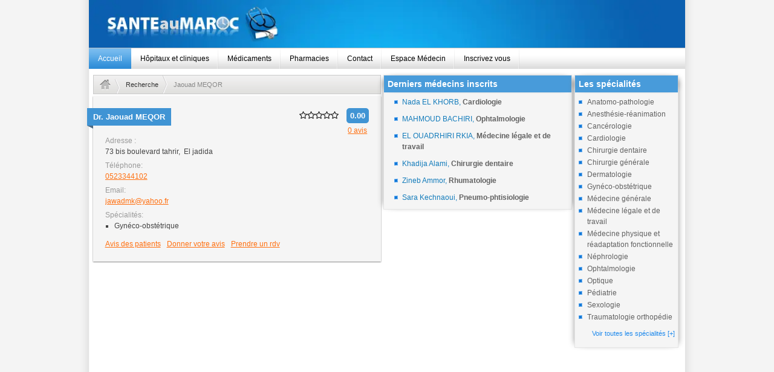

--- FILE ---
content_type: text/html; charset=UTF-8
request_url: https://www.santeaumaroc.com/annuaire/14385-dr-jaouad-meqor.html
body_size: 20220
content:
<!DOCTYPE html>
<html xmlns="http://www.w3.org/1999/xhtml" xml:lang="fr" lang="fr">
<head>

	<!-- Google tag (gtag.js) -->
	<script async src="https://www.googletagmanager.com/gtag/js?id=G-CSPSYRBY5S"></script>
	<script>
	  window.dataLayer = window.dataLayer || [];
	  function gtag(){dataLayer.push(arguments);}
	  gtag('js', new Date());

	  gtag('config', 'G-CSPSYRBY5S');
	</script>

	<meta name="viewport" content="width=device-width, initial-scale=1.0">
	 
	<meta http-equiv="Content-Type" content="text/html; charset=utf-8"/>
	<meta name="keywords" content="MEQOR, Jaouad MEQOR, Docteur, Gynéco-obstétrique, El jadida, adresse, téléphone, rendez-vous, rdv, avis, patients, agenda, recommander, prix, actes médicaux" >
<meta name="description" content="Prenez rendez-vous en quelques clics avec Docteur Jaouad MEQOR, médecin spécialiste en Gynéco-obstétrique, exerçant à El jadida - 73 bis boulevard tahrir" >
<meta http-equiv="Content-Type" content="text/html;charset=utf-8" >	<base href="https://www.santeaumaroc.com/">
	<!--meta name="application-name" content="SanteauMaroc"-->
	<meta name="author" content="SanteauMaroc">
	<meta name="robots" content="index, follow">
	<meta name="google-site-verification" content="AIzaSyBXAETPKLP1uCYiwt0FYy_OC2p6DTNUpqQ">
	<title>Docteur Jaouad MEQOR, Gynéco-obstétrique | santeaumaroc.com</title>	<link href="https://www.santeaumaroc.com/annuaire/14385-dr-jaouad-meqor.html" rel="canonical" >	<link rel="image_src" href="/images/logo/logo.png"/>	

	<link rel="icon" type="image/png" href="/images/favicon.png"/>	
	<link rel="shortcut icon" type="image/x-icon" href="/images/favicon.ico"/>

    <style type="text/css">	
		.container_12 {
			width: 76%;
			margin-right: auto;
			margin-left: auto;
		}
		.grid_170d, .grid_300d, .grid_460d {
			display: inline;
			float: left;
			position: relative;
			margin-right: 4px;
		}
		.container_12 .grid_170, .grid_170d {
			width: 17.7%;
		}

		.container_12 .grid_300, .grid_300d {
			width: 32%;
		}

		.container_12 .grid_460, .grid_460d {
			width: 49%;
		}	
		a img {
			border: none;
			width: 100%;
			height: auto;
		}

		body {
			margin: 0 auto;
			padding: 0;
			font-family: arial,helvetica,sans-serif;
			font-size: 0.74em;
			line-height: 1.4em;
			color: #000;
			background-color: #f4f4f4;
		}

		.content {
			margin: 0 auto;
			padding: 0;
			color: #aaa;
			background: url(../images/bg/bgmain.gif) top center repeat-y #f4f4f4;
			background-size: 79.7% auto;
		}
		#content-nomenu {
			margin: 10px 5px 10px 30px;
			padding: 0;
		}

		#header, #header-blank {
			display: block;
			width: 77%;
			height: 79px;
			margin: 0 auto;
			padding: 0;
			color: #FFF;
			position: relative;
			background: url(../images/header.webp) 0% no-repeat;
			-webkit-background-size: cover;
			-moz-background-size: cover;
			-o-background-size: cover;
			background-size: cover;
		}
		#main {
			margin: 0 auto;
			font-family: arial,helvetica,sans-serif;
			font-size: 13px;
			line-height: 18px;
			color: #000;
		}

		.topnav {
			overflow: hidden;
			display: block;
			position: relative;
			width: 77%;
			margin: 0 auto;
			padding: 0;
			border-top: 1px solid #c1c1c1;
			font-family: Arial,Verdana,Helvetica,sans-serif;
			font-size: 1em;
			background: url(../images/top-menu-bg.gif) top left repeat-x transparent;
		}

		.topnav a {
			display: block;
			float: left;
			height: 25px;
			padding: 9px 15px 0 15px;
			text-decoration: none;
			color: #000;
			background: url(../images/top-menu-divider.gif) top right no-repeat transparent;
		}
		.topnav a.active {
			color: #fff;
			background: url(../images/top-menu-bg.gif) 0 -68px repeat-x #a7d9ff;
		}

		.topnav .icon {
			display: none;
		}
		#realfooter {
			width: 77%;
		}

		#footer {
			clear: both;
			margin: 0 auto;
			padding: 0 0 0 0;
			text-align: center;
			font-size: 11px;
			color: #aaa;
			padding-top: 0px;
			background: url('../images/bg/new-footer-nomenu.gif') no-repeat scroll center top #f4f4f4;
			height: 22px;
			border: 0px solid red;
			background-size: 79.7%;
		}

		#footerleft {
			float: left;
			padding: 0 0 0 13px;
		}

		#footerright {
			float: right;
			padding: 0 13px 0 0;
			color: #aaa;
		}
		.showImageNotText {
			display: block;
			width: 100%;
			height: 100%;
			text-indent: -9000px;
		}

		.margin-bot {
			margin-bottom: 5px;
		}
		#sm-col {
			margin-bottom: 15px;
			border: #E5E5E5 solid 1px;
			background-color: whitesmoke;
			box-shadow: 6px 0 10px -7px #888,-6px 0 10px -7px #888;
		}

		.title-sm {
			display: block;
			margin-bottom: 5px;
			padding: 4px;
			padding-left: 6px;
			border-top: 1px solid #489BDA;
			border-bottom: 1px solid #489BDA;
			font-size: 14px;
			font-weight: bold;
			color: #fff;
			background-color: #489BDA;
			box-shadow: 6px 0 10px -7px #888,-6px 0 10px -7px #888;
		}

		#content-sm {
			position: relative;
			margin-top: 5px;
			overflow: hidden;
			font-family: arial,sans-serif;
			font-size: 12px;
		}

		#content-sm ul {
			margin: 0;
			padding: 0;
			font-size: 12px;
			list-style: none;
		}

		#content-sm ul li {
			margin: 2px 0 0 0;
			padding: 0 0 0 20px;
			list-style-type: none;
			background-image: url(../images/puce/puceLi01.gif);
			background-position: 0.50em 0.5em;
			background-repeat: no-repeat;
		}

		#content-sm a {
			text-decoration: none;
			font-size: 12px;
			color: #626262;
		}
		.p-footer {
			width: 100%;
			padding-bottom: 5px;
			text-align: right;
		}

		.footer-col {
			padding-right: 5px;
			text-decoration: none;
			font-family: arial,sans-serif;
			font-size: 11px;
			color: #208AEC;
		}
		.sp-footer {
			color: #208aec;
		}

		#di-col {
			margin-bottom: 10px;
			border: #E5E5E5 solid 1px;
			background-color: whitesmoke;
			box-shadow: 6px 0 10px -7px #888,-6px 0 10px -7px #888;
		}
		#content-di {
			position: relative;
			margin-top: 5px;
			overflow: hidden;
			font-family: arial,sans-serif;
			font-size: 12px;
		}

		#content-di ul {
			margin: 0;
			margin-bottom: 10px;
			padding: 0;
			font-size: 12px;
			list-style: none;
		}

		#content-di ul li {
			margin: 2px 0 10px 10px;
			padding: 0 0 0 20px;
			list-style-type: none;
			background-image: url(../images/puce/puceLi01.gif);
			background-position: 0.50em 0.5em;
			background-repeat: no-repeat;
		}

		#content-di a {
			text-decoration: none;
			font-size: 12px;
			color: #626262;
		}
		#content-di ul li a .pr {
			color: #147cbb;
		}

		#content-di ul li a .sp {
			font-family: Segoe Print,Arial,Helvetica,sans-serif;
			font-weight: bold;
			color: #626262;
		}
		#breadcrumb {
			height: 30px;
			margin: 0;
			margin-bottom: 3px;
			padding: 0;
			border: #cacaca solid 1px;
			overflow: hidden;
			font: 11px Arial,Helvetica,sans-serif;
			line-height: 30px;
			color: #888;
			background-image: url('../images/breadcrumb/bc_bg.gif');
			background-repeat: repeat-x;
		}

		#breadcrumb li {
			display: inline-block;
			float: left;
			padding-left: 10px;
			list-style-type: none;
		}

		#breadcrumb a {
			display: inline-block;
			padding-right: 15px;
			text-decoration: none;
			outline: none;
			color: #333333;
			background-image: url('../images/breadcrumb/bc_separator.gif');
			background-position: right;
			background-repeat: no-repeat;
		}

		#breadcrumb .home {
			margin: 7px 0;
			border: none;
		}
		.result-item {
			font-size: 12px;
			background: #ECEFF1;
			margin-bottom: 4px;
		}

		.result-item .span-6 {
			padding: 20px;
			background: whitesmoke;
			box-shadow: 0 1px 2px #888;
		}

		.result-item .span-6 .label {
			display: block;
			width: 98px;
			color: #999;
		}

		.result-item .span-6 .data {
			display: block;
			color: #444;
		}

		.result-item .span-6 .data ul {
			margin: 0 0 0 15px;
			padding: 0;
		}

		.result-item .span-6 .data ul li {
			margin: 0;
			list-style: square;
		}

		.result-item .vcard {
			position: relative;
		}
		.result-item .vcard ul {
			margin: 0;
			padding: 0;
			overflow: hidden;
		}

		.result-item .vcard ul li {
			list-style: none;
			width: 100%;
			margin-bottom: 5px;
		}
		.result-item .categories {
			clear: both;
			overflow: hidden;
		}
		.result-item .links {
			margin: 1em 0 0;
		}

		.result-item .links ul {
			margin: 0;
			padding: 0;
			overflow: hidden;
		}

		.result-item .links ul li {
			float: left;
			clear: none;
			list-style: none;
		}

		.result-item .links ul li a {
			margin-right: 10px;
			white-space: nowrap;
			list-style: none;
		}

		.result-item.outside .span-6 a {
			font-size: 100%;
			color: #FF6F0F;
		}
		.title-sticker {
			margin: 0 0 10px -30px;
			padding: 0 0 5px;
			overflow: auto;
			font-size: 13px;
			font-weight: bold;
		}

		.title-sticker .span {
			display: inline-block;
			padding: 8px 10px;
			text-decoration: none;
			line-height: 1em;
		}
		.title-sticker.blue-light {
			background: url(../images/pictos/bg-title-sticker-blue-light.png) bottom left no-repeat;
		}

		.title-sticker.blue-light .span {
			color: #fff !important;
			background: rgb(64,148,212);
		}
		p {
			margin: 10px 0;
			line-height: 16px;
		}
		h1 {
			font-size: 12px;
			color: #676767;
			margin: 0;
		}
		.clearfix {
			display: block;
		}
		.fa {
			font-size: 14px;
		}
		.flexbox-container {
			display: flex;
			flex-direction: row;
		}

		.flexbox-container>div:first-child {
			margin-right: 20px;
		}
		.medecin.col1 {
			flex-wrap: nowrap;
			width: 70%;
			margin-right: 0;
		}

		.medecin.col3 {
			display: block;
			width: 15%;
			min-width: 160px;
			text-align: right;
		}
		span.rate {
			display: inline-block;
			line-height: 19px;
			margin-left: 10px !important;
			padding: 3px 6px;
			color: #fff;
			background-color: rgb(64,148,212);
			border-radius: 5px;
			font-size: 13px;
			font-weight: bold;
		}
		.medecin.col3 p {
			text-align: right;
			margin: 0;
			margin-right: 3px;
		}
		.mb-2 {
			margin-bottom: 4px !important;
		}
    </style>

    <link rel="preload" href="https://cdnjs.cloudflare.com/ajax/libs/font-awesome/4.7.0/css/font-awesome.min.css" as="style" onload="this.onload=null;this.rel='stylesheet'">
    <noscript>
        <link rel="stylesheet" href="https://cdnjs.cloudflare.com/ajax/libs/font-awesome/4.7.0/css/font-awesome.min.css">
    </noscript>
	
    <link rel="preload" href="/css/style.css" as="style" onload="this.onload=null;this.rel='stylesheet'">
    <noscript>
        <link rel="stylesheet" href="/css/style.css">
    </noscript>
	<!-- Preload the LCP image with a high fetchpriority so it starts loading with the stylesheet. -->
	<link rel="preload" fetchpriority="high" as="image" href="/images/header.webp" type="image/webp">

	
	 

</head>
<body>
<div class="content">
<!-- HEADER -->
<div id="header">
<a title="Annuaire de médecins et prise de rendez-vous en ligne" href="/acceuil.html" class="showImageNotText">santeaumaroc.com</a>
</div>

<div class="topnav" id="myTopnav">

			<a href="/acceuil.html" class="active">Accueil</a>
			<a href="/cliniques-et-hopitaux-prives-1.html" >Hôpitaux et cliniques</a>
			<a href="/medicament" >Médicaments</a></li>			
			<a href="/pharmacie" >Pharmacies</a>
			<a href="/contact.html" >Contact</a>
			<a href="/praticien" >Espace Médecin</a></li>
			<a href="/inscription.html" >Inscrivez vous</a></li>
			  <a href="javascript:void(0);" class="icon" onclick="myFunction()">
    <i class="fa fa-bars"></i>
  </a>
</div>
	
<!-- END HEADER -->
<!-- MAIN CONTENT -->
<div id="main">
<div id="content-nomenu" class ="margin-bot"></div>

<div class="container_12">

<div class="wrapper p4">
				
<div class="grid_460d">

<!--breadcrumb-->
<ul id="breadcrumb">
	<li><a href="/acceuil.html" title="Accueil">
	<img width="640" height="360" src="/images/breadcrumb/home.png" alt="Accueil" class="home" />
	</a></li>
	<li><a href="/index/searchpraticien" title="Recherche">Recherche</a></li>
	<li>Jaouad&nbsp;MEQOR</li>
</ul>		
<!--Fin breadcrumb-->

<!--Détails Praticien-->
<div class="result-item outside clearfix">
<div class="span-6">
<div class="item vcard">

<div class="flexbox-container medecinContainer">
<div class="medecin col1">
<h1 class="title-sticker blue-light">
<a class="span">Dr. <span>Jaouad&nbsp;MEQOR</span></a>
</h1>
</div>

<div class="medecin col3">
<div class="mb-2">
<span class="fa fa-star-o"></span><span class="fa fa-star-o"></span><span class="fa fa-star-o"></span><span class="fa fa-star-o"></span><span class="fa fa-star-o"></span>	
<span class="rate">0.00</span> 
</div>

<a title="Cliquez ici pour lire les avis des patients" href="/14385-avis-des-patients-sur-dr-jaouad-meqor.html" ><p class="nb-avis">0&nbsp;avis</p></a></div>
</div>

<ul>
<li class="adr"><span class="label">Adresse : </span>
<div class="data"><span class="street-address">73 bis boulevard tahrir</span>, 
<span class="postal-code"></span>&nbsp;<span class="locality">El jadida</span>
</div>
</li>
<li><span class="label">Téléphone:</span><div class="data tel"><a href="tel:0523344102">0523344102</a></div>
</li>
<li>
<span class="label">Email:</span>
<div class="data">
<a href="mailto:jawadmk@yahoo.fr">jawadmk@yahoo.fr</a></div>
</li>
</ul>

</div>

<div class="categories">
<span class="label">Spécialités:</span>
<div class="data"><ul><li>Gynéco-obstétrique</li></ul></div>
</div>
<div class="links">
<ul>
<li><a href="/14385-avis-des-patients-sur-dr-jaouad-meqor.html">Avis des patients</a></li>
<li><a href="/14385-donner-votre-avis-sur-dr-jaouad-meqor.html">Donner votre avis</a></li>
<li><a href="/patient/addrv/id/14385">Prendre un rdv</a></li>
</ul>
</div>
</div>
</div>
<!-- FIN Détails Praticien-->

<!--DEBUT Annonce Google -->
<div class ="ads">
<script async src="https://pagead2.googlesyndication.com/pagead/js/adsbygoogle.js?client=ca-pub-5183037226050699"
     crossorigin="anonymous"></script>
<!-- detailpraticien_grid_460d_top -->
<ins class="adsbygoogle"
     style="display:block"
     data-ad-client="ca-pub-5183037226050699"
     data-ad-slot="9774160771"
     data-ad-format="auto"
     data-full-width-responsive="true"></ins>
<script>
     (adsbygoogle = window.adsbygoogle || []).push({});
</script>
</div>
<!--FIN Annonce Google -->


<!--DEBUT gadget Bouton -->
<!--FIN gadget Bouton -->

<!--Annonce Google -->
<!--Fin Annonce Google -->	
	
<!--DEBUT GoogleMap-->				
<!--FIN GoogleMap-->

</div>

<div class="grid_300d">

<!-- Meilleurs praticiens -->
	
<!-- Fin Meilleurs praticiens -->

    <script type="application/ld+json">
        {
            "@context": "https://schema.org",
            "@type": "MedicalBusiness",
            "name": "Jaouad MEQOR",
            "description": "Dr Jaouad MEQOR médecin spécialiste en Gynéco-obstétrique exerçant à El jadida",			
			"openingHoursSpecification": [
			  {
				"@type": "OpeningHoursSpecification",
				"dayOfWeek": [
				  "Monday",
				  "Tuesday",
				  "Wednesday",
				  "Thursday",
				  "Friday"
				],
				"opens": "09:00",
				"closes": "18:00"
			  },
			  {
				"@type": "OpeningHoursSpecification",
				"dayOfWeek": [
				  "Saturday"
				],
				"opens": "09:00",
				"closes": "13:00"
			  }
			],			
            "telephone": "0523344102",
            "email": "jawadmk@yahoo.fr",
            "address": {
                "@type": "PostalAddress",
                "addressLocality": "El jadida, Maroc",
                "postalCode": "",
                "streetAddress": "73 bis boulevard tahrir"
            },
            "paymentAccepted": "Cash, Credit Card",
            "priceRange": "$$",
			"image": "/images/logo/doctor.png",
            "aggregateRating": {
                "@type": "AggregateRating",
                "ratingValue": 5,
                "reviewCount": 1            }
        }
    </script>
	
<!-- DEBUT Share Buttons. -->
<!-- FIN Share Buttons. -->


<!-- Derniers inscrits -->
<div id="di-col">
<span class="title-sm">Derniers médecins inscrits</span>
<div id ="content-di">
<ul>
			
<li><a href="/annuaire/23837-pr-nada-el-khorb.html"><span class="pr">Nada EL KHORB,</span> <span class="sp">Cardiologie</span></a></li>
		
<li><a href="/annuaire/2075-dr-mahmoud-bachiri.html"><span class="pr">MAHMOUD BACHIRI,</span> <span class="sp">Ophtalmologie</span></a></li>
		
<li><a href="/annuaire/23836-dr-el-ouadrhiri-rkia.html"><span class="pr">EL OUADRHIRI RKIA,</span> <span class="sp">Médecine légale et de travail</span></a></li>
		
<li><a href="/annuaire/23835-dr-khadija-alami.html"><span class="pr">Khadija Alami,</span> <span class="sp">Chirurgie dentaire</span></a></li>
		
<li><a href="/annuaire/23834-dr-zineb-ammor.html"><span class="pr">Zineb Ammor,</span> <span class="sp">Rhumatologie</span></a></li>
		
<li><a href="/annuaire/23831-dr-sara-kechnaoui.html"><span class="pr">Sara Kechnaoui,</span> <span class="sp">Pneumo-phtisiologie</span></a></li>
</ul>
</div>
</div>
<div style="clear:both"></div>
<!-- Fin Derniers inscrits -->

<!-- Inscrivez-vous -->	
<!-- Fin Inscrivez-vous -->

</div>

<div class="grid_170d">

<!--Spécialités médicales -->
<div id ="sm-col">
<span class="title-sm">Les spécialités</span>
<div id ="content-sm">
	<ul>
		
	<li><a href="/annuaire-medecins/1-anatomo-pathologie-au-maroc.html">Anatomo-pathologie</a></li>
		
	<li><a href="/annuaire-medecins/2-anesthesie-reanimation-au-maroc.html">Anesthésie-réanimation</a></li>
		
	<li><a href="/annuaire-medecins/56-cancerologie-au-maroc.html">Cancérologie</a></li>
		
	<li><a href="/annuaire-medecins/3-cardiologie-au-maroc.html">Cardiologie</a></li>
		
	<li><a href="/annuaire-medecins/6-chirurgie-dentaire-au-maroc.html">Chirurgie dentaire</a></li>
		
	<li><a href="/annuaire-medecins/7-chirurgie-generale-au-maroc.html">Chirurgie générale</a></li>
		
	<li><a href="/annuaire-medecins/11-dermatologie-au-maroc.html">Dermatologie</a></li>
		
	<li><a href="/annuaire-medecins/14-gyneco-obstetrique-au-maroc.html">Gynéco-obstétrique</a></li>
		
	<li><a href="/annuaire-medecins/18-medecine-generale-au-maroc.html">Médecine générale</a></li>
		
	<li><a href="/annuaire-medecins/20-medecine-legale-et-de-travail-au-maroc.html">Médecine légale et de travail</a></li>
		
	<li><a href="/annuaire-medecins/22-medecine-physique-et-readaptation-fonctionnelle-au-maroc.html">Médecine physique et réadaptation fonctionnelle</a></li>
		
	<li><a href="/annuaire-medecins/23-nephrologie-au-maroc.html">Néphrologie</a></li>
		
	<li><a href="/annuaire-medecins/29-ophtalmologie-au-maroc.html">Ophtalmologie</a></li>
		
	<li><a href="/annuaire-medecins/30-optique-au-maroc.html">Optique</a></li>
		
	<li><a href="/annuaire-medecins/35-pediatrie-au-maroc.html">Pédiatrie</a></li>
		
	<li><a href="/annuaire-medecins/89-sexologie-au-maroc.html">Sexologie</a></li>
		
	<li><a href="/annuaire-medecins/45-traumatologie-orthopedie-au-maroc.html">Traumatologie orthopédie</a></li>
		</ul>
</div>
<p class="p-footer"><a href="/annuaire-medecins-par-specialite.html" class="footer-col">Voir toutes les spécialités&nbsp;<span class="sp-footer">[+]</span></a></p>
</div>
<!-- Fin Spécialités médicales -->

<!--DEBUT Annonce Google -->
<!--FIN Annonce Google -->
</div>	
			
</div>	

</div></div>
<div id="bottom"></div>
<!-- END MAIN CONTENT -->

<div id="footer">
</div>
<div id="realfooter" style="text-align:center; border:0px solid red; margin: 0 auto; height:auto; margin-bottom: 50px;">
	<div id="footerleft"> &nbsp; 
	<a href="/conditions-utilisation.html">Conditions d'utilisation</a> &nbsp;  
	<a href="/a-propos-de-nous.html">Au sujet de SanteAuMaroc</a> &nbsp;			
	</div>		
	<div id="footerright">
	© 2013-2023 SanteAuMaroc
	</div>
</div>
<!-- END FOOTER -->

</div>

<script>
  (function(i,s,o,g,r,a,m){i['GoogleAnalyticsObject']=r;i[r]=i[r]||function(){
  (i[r].q=i[r].q||[]).push(arguments)},i[r].l=1*new Date();a=s.createElement(o),
  m=s.getElementsByTagName(o)[0];a.async=1;a.src=g;m.parentNode.insertBefore(a,m)
  })(window,document,'script','//www.google-analytics.com/analytics.js','ga');

  ga('create', 'UA-43977918-1', 'santeaumaroc.com');
  ga('send', 'pageview');

</script>

<script>
	function myFunction() {
	  var x = document.getElementById("myTopnav");
	  if (x.className === "topnav") {
		x.className += " responsive";
	  } else {
		x.className = "topnav";
	  }
	}
</script>

</body>
</html>


--- FILE ---
content_type: text/html; charset=utf-8
request_url: https://www.google.com/recaptcha/api2/aframe
body_size: 267
content:
<!DOCTYPE HTML><html><head><meta http-equiv="content-type" content="text/html; charset=UTF-8"></head><body><script nonce="POm1b2TTYI28mSju8TWKug">/** Anti-fraud and anti-abuse applications only. See google.com/recaptcha */ try{var clients={'sodar':'https://pagead2.googlesyndication.com/pagead/sodar?'};window.addEventListener("message",function(a){try{if(a.source===window.parent){var b=JSON.parse(a.data);var c=clients[b['id']];if(c){var d=document.createElement('img');d.src=c+b['params']+'&rc='+(localStorage.getItem("rc::a")?sessionStorage.getItem("rc::b"):"");window.document.body.appendChild(d);sessionStorage.setItem("rc::e",parseInt(sessionStorage.getItem("rc::e")||0)+1);localStorage.setItem("rc::h",'1769194874869');}}}catch(b){}});window.parent.postMessage("_grecaptcha_ready", "*");}catch(b){}</script></body></html>

--- FILE ---
content_type: text/css
request_url: https://www.santeaumaroc.com/css/style.css
body_size: 54841
content:
.container_12 {
    width: 76%;
    margin-right: auto;
    margin-left: auto;
}

.grid_170,
.grid_300,
.grid_460 {
    display: inline;
    float: left;
    position: relative;
    margin-right: 4px;
}

.grid_170d,
.grid_300d,
.grid_460d {
    display: inline;
    float: left;
    position: relative;
    margin-right: 4px;
}

.grid_3,
.grid_3i,
.grid_6,
.grid_6i {
    display: inline;
    float: left;
    position: relative;
    margin-right: 4px;
}

.container_12 .grid_170,
.grid_170d {
	width: 17.7%; /* The width is 18%, by default */
}

.container_12 .grid_300,
.grid_300d {
	width: 32%; /* The width is 32%, by default */
}

.container_12 .grid_460,
.grid_460d {
	width: 49%; /* The width is 20%, by default */
}

.container_12 .grid_3 {
    width: 220px;
}

.container_12 .grid_3i {
    width: 34.633%;
}

.container_12 .grid_6 {
    width: 460px;
    min-height: 400px;
}

.container_12 .grid_6i {
    width: 64.535%;
}

a img {
    border: none;
	width: 100%;
    height: auto;
}

body {
    margin: 0 auto;
    padding: 0;
    font-family: arial,helvetica,sans-serif;
    font-size: 0.74em;
    line-height: 1.4em;
    color: #000;
    background-color: #f4f4f4;
}

.content {
    margin: 0 auto;
    padding: 0;
    color: #aaa;
    background: url(../images/bg/bgmain.gif) top center repeat-y #f4f4f4;
	background-size: 79.7% auto;
}

.content-with-menu {
    width: 998px;
    margin: 0 auto;
    padding: 0;
    color: #ccc;
    background: url(../images/bg/bgmain-menu.gif) top center repeat-y #f4f4f4;
}

#content-nomenu {
    margin: 10px 5px 10px 30px;
    padding: 0;
}

#header,
#header-blank {
    display: block;
    width: 77%;
    height: 79px;
    margin: 0 auto;
    padding: 0;
    color: #FFF;
    position: relative;
    background: url(../images/header.webp) 0% no-repeat;
    -webkit-background-size: cover;
    -moz-background-size: cover;
    -o-background-size: cover;
    background-size: cover;
}

#header-blank {
    background: url(../images/bg/header-blank.jpg) center top no-repeat scroll #0A5FAF;
}

#headerwarnuser_wrap {
    position: absolute;
    top: 0;
    width: 972px;
    text-align: right;
}

#headerwarnuser {
    z-index: 1000;
    width: 320px;
    margin-top: 5px;
    margin-right: 5px;
    margin-left: auto;
    padding: 8px;
    border: black solid 1px;
    text-align: left;
    color: #000;
    background-color: #ff9;
}

#headerwarn {
    z-index: 2000;
    position: absolute;
    top: 50px;
    left: 400px;
    width: 330px;
    margin: 0 auto;
    padding: 8px;
    padding-left: 48px;
    border: black solid 1px;
    color: #000;
    background: url('../images/32_varning.png') 8px 10px no-repeat #ffa;
    background-color: #f99;
}

#modalcover {
    z-index: 2000;
    position: absolute;
    top: 0;
    left: 0;
    width: 100%;
    height: 1000px;
    margin: 0;
    padding: 0;
    overflow: hidden;
    opacity: 0.699999988079071044921875;
    background-color: #000;
}

#headerwarnab {
    z-index: 2000;
    width: 300px;
    padding: 10px;
    border: black solid 1px;
    border: #ffea00 solid 1px;
    color: #000;
    background-color: #ffa;
}

#main {
    margin: 0 auto;
    font-family: arial,helvetica,sans-serif;
    font-size: 13px;
    line-height: 18px;
    color: #000;
}
		
 /* Add a black background color to the top navigation */
.topnav {
	overflow: hidden;
    display: block;
    position: relative;
    width: 77%;
    margin: 0 auto;
    padding: 0;
	border-top: 1px solid #c1c1c1;
    font-family: Arial,Verdana,Helvetica,sans-serif;
    font-size: 1em;
    background: url(../images/top-menu-bg.gif) top left repeat-x transparent;
}

/* Style the links inside the navigation bar */
.topnav a {
    display: block;
    float: left;
    height: 25px;
    padding: 9px 15px 0 15px;
    text-decoration: none;
    color: #000;
    background: url(../images/top-menu-divider.gif) top right no-repeat transparent;
}

/* Change the color of links on hover */
.topnav a:hover {
  color: black;
  background: url(../images/top-menu-bg.gif) 0 -34px repeat-x #a7d9ff;
}

/* Add an active class to highlight the current page */
.topnav a.active {
    color: #fff;
    background: url(../images/top-menu-bg.gif) 0 -68px repeat-x #a7d9ff;
}

/* Hide the link that should open and close the topnav on small screens */
.topnav .icon {
  display: none;
} 

#topmenu {
    display: block;
    position: relative;
    width: 972px;
    height: 34px;
    margin: 0 auto;
    padding: 0;
    border-top: 1px solid #c1c1c1;
    font-family: Arial,Verdana,Helvetica,sans-serif;
    font-size: 1em;
    background: url(../images/top-menu-bg.gif) top left repeat-x transparent;
}

#topmenu ul {
    width: auto;
    margin: 0;
    padding: 0;
    list-style-type: none;
}

#topmenu ul li {
    display: block;
    float: left;
    margin: 0;
}

#topmenu ul li a {
    display: block;
    float: left;
    height: 25px;
    padding: 9px 15px 0 15px;
    text-decoration: none;
    color: #000;
    background: url(../images/top-menu-divider.gif) top right no-repeat transparent;
}

#topmenu ul li.praticien a {
    border-right-color: #ffe100;
    background: url(../images/bg/praticien.png) 0 0 repeat-x #dadada;
}

#topmenu ul li.praticien a:hover {
    background: url(../images/bg/praticien.png) 0 -34px repeat-x #dadada;
}

#topmenu ul li.praticien a:active {
    text-shadow: 0 1px 2px #FFF;
    color: #6d3e00;
    background: url(../images/bg/praticien.png) 0 -68px repeat-x #dadada;
}

#topmenu li.praticien a {
    text-shadow: 0 1px 2px #FFF;
    color: #6d3e00;
}

#topmenu ul li.patient a {
    border-right-color: #ffe100;
    background: url(../images/bg/patient.png) 0 -34px repeat-x #dadada;
}

#topmenu ul li.patient a:active {
    text-shadow: 0 1px 2px #FFF;
    color: #6d3e00;
    background: url(../images/bg/patient.png) 0 -68px repeat-x #dadada;
}

#topmenu li.patient a {
    text-shadow: 0 1px 2px #FFF;
    color: #6d3e00;
}

#topmenu ul li a:hover {
    background: url(../images/top-menu-bg.gif) 0 -34px repeat-x #a7d9ff;
}

#topmenu ul li a.selected,
#topmenu ul li a.selected:hover {
    color: #fff;
    background: url(../images/top-menu-bg.gif) 0 -68px repeat-x #a7d9ff;
}

#topmenu .loggainut {
    float: right;
    background: url(../images/top-menu-divider.gif) top left no-repeat transparent;
}

#topmenu .flag {
    float: right;
    background: url(../images/top-menu-divider.gif) top right no-repeat transparent;
}

#topmenu .inloggadsom {
    display: block;
    float: right;
    height: 25px;
    padding: 9px 5px 0 15px;
    text-decoration: none;
    font-weight: normal;
    color: #818181;
}

#realfooter {width: 77%;}

#footer {
    clear: both;
    margin: 0 auto;
    padding: 0 0 0 0;
    text-align: center;
    font-size: 11px;
    color: #aaa;	
	padding-top: 0px; 
	background: url('../images/bg/new-footer-nomenu.gif') no-repeat scroll center top #f4f4f4; 
	height: 22px; 
	border:0px solid red; 
	background-size: 79.7%;
}

#footerleft {
    float: left;
    padding: 0 0 0 13px;
}

#footerright {
    float: right;
    padding: 0 13px 0 0;
    color: #aaa;
}

#footer A {
    color: #aaa;
}

#footer A:hover {
    text-decoration: underline;
    color: #000;
}

.showImageNotText {
    display: block;
    width: 100%;
    height: 100%;
    text-indent: -9000px;
}

.margin-bot {
    margin-bottom: 5px;
}

.indent-top {
    padding-top: 10px;
}

.indent-left {
    padding-left: 20px;
}

.indent-bot {
    margin-bottom: 10px;
}

.img-indent-bot {
    margin-bottom: 25px;
}

.img-indent {
    float: left;
    margin: 0 20px 0 0;
}

.prev-indent-bot {
    margin-bottom: 10px;
}

.menu-title {
    display: block;
    margin-bottom: 5px;
    padding: 4px;
    padding-left: 6px;
    border-top: 1px solid #489BDA;
    border-bottom: 1px solid #489BDA;
    font-weight: bold;
    color: #fff;
    background-color: #489BDA;
    box-shadow: 6px 0 10px -7px #888,-6px 0 10px -7px #888;
}

.main-title {
    display: block;
    margin-bottom: 5px;
    padding: 4px;
    padding-left: 6px;
    border: #E5E5E5 solid 1px;
    font-family: Verdana,Arial,Helvetica,sans-serif;
    font-size: 11px;
    font-weight: bold;
    color: black;
    background-color: whitesmoke;
    box-shadow: 6px 0 10px -7px #888,-6px 0 10px -7px #888;
}

#sm-col {
    margin-bottom: 15px;
    border: #E5E5E5 solid 1px;
    background-color: whitesmoke;
    box-shadow: 6px 0 10px -7px #888,-6px 0 10px -7px #888;
}

.title-sm {
    display: block;
    margin-bottom: 5px;
    padding: 4px;
    padding-left: 6px;
    border-top: 1px solid #489BDA;
    border-bottom: 1px solid #489BDA;
	font-size: 14px;
    font-weight: bold;
    color: #fff;
    background-color: #489BDA;
    box-shadow: 6px 0 10px -7px #888,-6px 0 10px -7px #888;
}

#content-sm {
    position: relative;
    margin-top: 5px;
    overflow: hidden;
    font-family: arial,sans-serif;
    font-size: 12px;
}

#content-sm ul {
    margin: 0;
    padding: 0;
    font-size: 12px;
    list-style: none;
}

#content-sm ul li {
    margin: 2px 0 0 0;
    padding: 0 0 0 20px;
    list-style-type: none;
    background-image: url(../images/puce/puceLi01.gif);
    background-position: 0.50em 0.5em;
    background-repeat: no-repeat;
}

#content-sm a {
    text-decoration: none;
    font-size: 12px;
    color: #626262;
}

#content-sm a:hover {
    text-decoration: none;
    font-size: 12px;
    color: #208aec;
}

.p-footer {
    width: 100%;
    padding-bottom: 5px;
    text-align: right;
}

.footer-col {
    padding-right: 5px;
    text-decoration: none;
    font-family: arial,sans-serif;
    font-size: 11px;
    color: #208AEC;
}

.footer-col:hover {
    padding-right: 5px;
    text-decoration: none;
    font-family: arial,sans-serif;
    font-size: 11px;
    color: #626262;
}

.sp-footer {
    color: #208aec;
}

#di-col {
    margin-bottom: 10px;
    border: #E5E5E5 solid 1px;
    background-color: whitesmoke;
    box-shadow: 6px 0 10px -7px #888,-6px 0 10px -7px #888;
}

.title-di {
    display: block;
    margin-bottom: 5px;
    padding: 4px;
    padding-left: 6px;
    border-top: 1px solid #489BDA;
    border-bottom: 1px solid #489BDA;
    font-weight: bold;
    color: #fff;
    background-color: #489BDA;
    box-shadow: 6px 0 10px -7px #888,-6px 0 10px -7px #888;
}

#content-di {
    position: relative;
    margin-top: 5px;
    overflow: hidden;
    font-family: arial,sans-serif;
    font-size: 12px;
}

#content-di ul {
    margin: 0;
    margin-bottom: 10px;
    padding: 0;
    font-size: 12px;
    list-style: none;
}

#content-di ul li {
    margin: 2px 0 10px 10px;
    padding: 0 0 0 20px;
    list-style-type: none;
    background-image: url(../images/puce/puceLi01.gif);
    background-position: 0.50em 0.5em;
    background-repeat: no-repeat;
}

#content-di a {
    text-decoration: none;
    font-size: 12px;
    color: #626262;
}

#content-di a:hover {
    text-decoration: underline;
    color: #208aec;
}

#content-di p {
    margin: 0 0 10px 5px;
    text-decoration: none;
    font-size: 12px;
    color: #626262;
}

#content-di ul li a .pr {
    color: #147cbb;
}

#content-di ul li a .sp {
    font-family: Segoe Print,Arial,Helvetica,sans-serif;
    font-weight: bold;
    color: #626262;
}

#intro-section {
    display: block;
    margin-bottom: 10px;
    padding: 5px;
    border-radius: 10px;
    font-family: Verdana,Arial,Helvetica,sans-serif;
    font-size: 11px;
    color: #626262;
    background-color: whitesmoke;
    box-shadow: 3px 3px 6px 0 rgba(0,0,0,0.3);
}

#intro-section .detail {
    margin: 0 0 0 20px;
    padding-left: 15px;
    text-align: left;
    background: url(../images/puce/blue.gif) left 5px no-repeat scroll transparent;
}

#intro-section .blue {
    text-decoration: none;
    font-weight: bold;
    color: #06C;
}

#intro-section .titre {
    margin: 0 0 5px 5px;
    text-align: left;
    font-weight: bold;
    font-weight: 700;
}

#intro-section .titre h1 {
    margin: 5px 0 5px 5px;
    text-shadow: 0 1px 0 #ffffff;
    font-family: "Helvetica Neue",Helvetica,Arial,sans-serif;
    font-size: 14px;
    font-weight: bold;
    color: #626262;
}

.search-ville {
    float: left;
    margin-bottom: 15px;
    padding: 15px 0 15px 15px;
    border: #EAEAEA solid 1px;
    background: white;
    box-shadow: 0 1px 5px rgba(0,0,0,0.1) ,0 0 5px rgba(255,255,255,0.9) inset;
}

.search-ville ul {
    margin: 0 0 15px 15px;
}

.search-ville ul li {
    float: left;
    width: 50%;
    list-style: url(../images/double_arrow.png);
}

.search-ville ul li a {
    text-decoration: none;
    font-size: 12px;
    color: #626262;
}

.search-ville ul li a:hover {
    color: #FF6F0F;
}

#search-pr {
    clear: both;
    margin-bottom: 10px;
    border: #C9DBEC solid 1px;
    border-spacing: 5px;
    background-color: #E3EDF4;
}

#search-pr .form {
    width: 100%;
    padding: 0 0 3px 0;
    font-family: segoe ui,trebuchet MS,Lucida Sans Unicode,Lucida Sans,Sans-Serif;
}

#search-pr .form select {
	width: 70%;
    height: 30px;
    padding: 4px 2px;
    border: #CCC solid 1px;
    outline: none;
    color: #444;
}

#search-pr form ul {
    margin-top: 0;
    list-style: none;
}

#search-pr form li {
    margin-bottom: 10px;
}

#search-pr .form input[type="text"] {
    display: block;
	width: 66.5%;
    height: 14px;
    margin-top: 0;
    margin-right: 1cm;
    margin-bottom: 1px;
    padding: 7px;
    border: #CCC solid 1px;
    border-left-style: none;
    border-radius: 2px;
    font-size: 12px;
    vertical-align: top;
    outline: none;
    color: #999999;
    background: white;
    box-shadow: -3px 4px 2px -3px rgba(0,0,0,0.2) inset;
}

#search-pr .form label {
    float: left;
    width: 23%;
    height: 30px;
    padding-left: 10px;
    border-radius: 4px 0 0 4px;
    overflow: hidden;
    text-align: left;
    font-size: 12px;
    font-weight: bold;
    line-height: 30px;
    color: white;
    background-color: #717880;
}

#search-pr .text-form {
    display: block;
    font-weight: bold;
}

#search-pr .search-btn {
    width: 87px;
    height: 31px;
    margin-bottom: 2px;
    padding-left: 18px;
    border: none;
    border-radius: 3px;
    text-decoration: none;
    font-size: 14px;
    font-weight: 700;
    line-height: 16px;
    color: white !important;
    background: url(../images/pictos/icon_search.png) 5px 50% no-repeat #489BDA;
    cursor: pointer;
}

#search-pr .search-btn:hover,
#search-pr .search-btn:active {
    border-color: #2D6899;
    color: #fff;
    background: url(../images/pictos/icon_search.png) 5px 50% no-repeat #489BDA;
    box-shadow: 0 0 5px 0 #9C9C9C;
}

#search-pr .description {
    margin-top: 0;
    margin-bottom: 0;
    margin-left: 100px;
    font-size: 11px;
    color: #06C;
}

#breadcrumb {
    height: 30px;
    margin: 0;
	margin-bottom: 3px;
    padding: 0;
    border: #cacaca solid 1px;
    overflow: hidden;
    font: 11px Arial,Helvetica,sans-serif;
    line-height: 30px;
    color: #888;
    background-image: url('../images/breadcrumb/bc_bg.gif');
    background-repeat: repeat-x;
}

#breadcrumb li {
    display: inline-block;
    float: left;
    padding-left: 10px;
    list-style-type: none;
}

#breadcrumb a {
    display: inline-block;
    padding-right: 15px;
    text-decoration: none;
    outline: none;
    color: #333333;
    background-image: url('../images/breadcrumb/bc_separator.gif');
    background-position: right;
    background-repeat: no-repeat;
}

#breadcrumb .home {
    margin: 7px 0;
    border: none;
}

#breadcrumb a:hover {
    color: #35acc5;
}

.search-result-info {
    margin: 10px 0 20px 0;
    padding-left: 6px;
    text-align: left;
    font-size: 13px;
    font-weight: normal;
    color: #676767;
}

.search-no-results {
    margin: 0 0 10px 0;
    border: #FC3 solid 1px;
    color: #363636;
    background: url('../images/pictos/warning.png') 3px 5px no-repeat #FFF4C2;
}

.search-no-results p {
    margin: 7px 7px 7px 35px;
    font-size: 13px;
    line-height: 20px;
}

.result-item {
    font-size: 12px;
    background: #ECEFF1;
	margin-bottom: 4px;
}

.result-item .span-6 {
    padding: 20px;
    background: whitesmoke;
    box-shadow: 0 1px 2px #888;
}

.result-item .span-6 .label {
    display: block;
    width: 98px;
    color: #999;
}

.result-item .span-6 .data {
    display: block;
    color: #444;
}

.result-item .span-6 .data ul {
    margin: 0 0 0 15px;
    padding: 0;
}

.result-item .span-6 .data ul li {
    margin: 0;
    list-style: square;
}

.result-item .vcard {
    position: relative;
}

.result-item .vcard h2 a {
    display: inline-block;
    margin: 0;
    text-decoration: none;
    font-size: 24px;
    font-weight: bold;
    color: rgb(0,115,204);
}

.result-item .vcard ul {
    margin: 0;
    padding: 0;
    overflow: hidden;
}

.result-item .vcard ul li {
    list-style: none;
	width: 100%;
	margin-bottom: 5px;
}

.result-item .vcard .result-item-more {
    display: inline-block;
    position: absolute;
    top: 0;
    right: 0;
    padding: 0 0 5px;
    text-decoration: none;
    line-height: 25px;
    background: url(../images/pictos/bg-result-item-more.png) center bottom no-repeat;
}

.result-item .vcard .result-item-more span {
    display: block;
    padding: 0 25px 0 10px;
    border-radius: 3px;
    font-size: 11px;
    color: #fff;
    background: url(../images/pictos/ico-result-item-more.png) center right no-repeat rgb(0,115,204);
}

.result-item .vcard .result-item-like {
    display: inline-block;
    position: absolute;
    top: 0;
    right: 0;
    padding: 0 0 5px;
    text-decoration: none;
    line-height: 25px;
}

.result-item .vcard .result-item-like span {
    display: block;
    padding: 0 8px 0 18px;
    border-radius: 3px;
    font-size: 11px;
    color: #fff;
    background: url(../images/recommandation/recommend_sm.png) center left no-repeat rgb(204,204,204);
}

.result-item .categories {
    clear: both;
    overflow: hidden;
}

.result-item .description {
    clear: both;
    margin: 1em 0 0;
    overflow: hidden;
}

.result-item .description p {
    margin: 0;
    padding: 0;
}

.result-item .links {
    margin: 1em 0 0;
}

.result-item .links ul {
    margin: 0;
    padding: 0;
    overflow: hidden;
}

.result-item .links ul li {
    float: left;
    clear: none;
    list-style: none;
}

.result-item .links ul li a {
    margin-right: 10px;
    white-space: nowrap;
    list-style: none;
}

.result-item.outside .span-6 a {
    font-size: 100%;
    color: #FF6F0F;
}

.result-item.outside .spa
n-6 a:hover {
    text-decoration: none;
}

.result-item.outside .vcard .result-item-more {
    background-position: center -40px;
}

.result-item.outside .vcard .result-item-more span {
    background-color: rgb(64,148,212);
}

.result-item.outside .vcard .result-item-like {
    background-position: center -40px;
}

.result-item.outside .vcard .result-item-like span {
    border: none;
    border-right: 1px solid #fff;
    border-bottom: 1px solid #fff;
    border-radius: 6px;
    color: #333;
    background-color: rgba(0,0,0,0.07);
    box-shadow: 0 1px 2px rgba(0,0,0,0.12) inset;
    transition: background-color 0.2s ease;
}

.title-sticker {
    margin: 0 0 10px -30px;
    padding: 0 0 5px;
    overflow: auto;
    font-size: 13px;
    font-weight: bold;
}

.title-sticker .span {
    display: inline-block;
    padding: 8px 10px;
    text-decoration: none;
    line-height: 1em;
}

.title-sticker .span img {
    padding-right: 10px;
    vertical-align: middle;
}

.title-sticker.blue {
    background: url(../images/pictos/bg-title-sticker-blue.png) bottom left no-repeat;
}

.title-sticker.blue .span {
    color: #fff !important;
    background: rgb(0,115,204);
}

.title-sticker.blue-light {
    background: url(../images/pictos/bg-title-sticker-blue-light.png) bottom left no-repeat;
}

.title-sticker.blue-light .span {
    color: #fff !important;
    background: rgb(64,148,212);
}

.title-sticker.blue-light .span a {
    text-decoration: none;
    color: #fff;
}

.title-sticker.blue-medium {
    background: url(../images/pictos/bg-title-sticker-blue-medium.png) bottom left no-repeat;
}

.title-sticker.blue-medium .span {
    color: #fff !important;
    background: rgb(0,72,127);
}

.title-sticker.blue-dark {
    background: url(../images/pictos/bg-title-sticker-blue-dark.png) bottom left no-repeat;
}

.title-sticker.blue-dark .span {
    color: #fff !important;
    background: rgb(23,53,76);
}

.title-sticker.blue-strong {
    background: url(../images/pictos/bg-title-sticker-blue-strong.png) bottom left no-repeat;
}

.title-sticker.blue-strong .span {
    color: #fff !important;
    background: rgb(0,43,76);
}

.title-sticker.green {
    background: url(../images/pictos/bg-title-sticker-green.png) bottom left no-repeat;
}

.title-sticker.green .span {
    color: #fff !important;
    background: rgb(181,204,0);
}

.title-sticker.green-light {
    background: url(../images/pictos/bg-title-sticker-green-light.png) bottom left no-repeat;
}

.title-sticker.green-light .span {
    color: #fff !important;
    background: rgb(162,223,13);
}

.title-sticker.orange {
    background: url(../images/pictos/bg-title-sticker-orange.png) bottom left no-repeat;
}

.title-sticker.orange .span {
    color: #fff !important;
    background: rgb(245,127,15);
}

.title-sticker.orange-dark {
    background: url(../images/pictos/bg-title-sticker-orange-dark.png) bottom left no-repeat;
}

.title-sticker.orange-dark .span {
    color: #fff !important;
    background: rgb(204,123,0);
}

.title-sticker.pink {
    background: url(../images/pictos/bg-title-sticker-pink.png) bottom left no-repeat;
}

.title-sticker.pink .span {
    color: #fff !important;
    background: rgb(241,31,113);
}

.title-sticker.pink-dark {
    background: url(../images/pictos/bg-title-sticker-pink-dark.png) bottom left no-repeat;
}

.title-sticker.pink-dark .span {
    color: #fff !important;
    background: rgb(204,0,69);
}

.pagenavi {
    display: block;
    padding: 10px 0 30px 0;
    text-align: center;
    font-size: 11px;
    line-height: 18px;
    color: #000;
}

.pagenavi span.right {
    float: none !important;
}

.is-paged {
    padding: 0;
    padding-top: 30px;
}

.pagination-wrap {
    overflow: hidden;
}

.pagination-wrap .wp-pagenavi {
    width: 100%;
    padding: 30px 0;
}

.pagenavi .pages {
    float: right;
    width: 150px;
    text-align: right;
    color: #a7a7a7;
}

.pagenavi .extend {
    padding: 0 9px 0 4px;
}

.pagenavi a,
.pagenavi .current,
a.add_comment_link {
    margin-right: 4px;
    padding: 5px 9px 4px 9px;
    border: #b3b3b3 solid 1px;
    text-decoration: none !important;
    text-shadow: 0 1px 0 #fff;
    color: #494949 !important;
    background: #e6e6e6;
}

.pagination-wrap .pagenavi a,
.pagination-wrap .pagenavi .current,
.is-paged a,
.is-paged .current {
    margin-right: 0;
}

.pagenavi a.linkEnabled:hover,
.pagenavi .current,
a.add_comment_link {
    text-shadow: 0 1px 0 #333;
    color: #fff !important;
}

a.add_comment_link {
    float: right;
    position: relative;
    top: 5px;
    padding: 5px 15px 5px 15px;
    font-size: 13px;
}

a:hover.add_comment_link {
    margin-right: 4px;
    border: #b3b3b3 solid 1px;
    text-shadow: 0 1px 0 #fff;
    color: #000 !important;
    background: #e6e6e6;
}

.pagenavi a.linkEnabled:hover,
.pagenavi .current,
.sort_by li a:hover,
.sort_by li a.current,
a.add_comment_link,
input#add_comment,
#content .webroundup a {
    border: #137ed0 solid 1px;
    background: url(../images/sprite.png) no-repeat #137ed0;
}

.pagenavi a.linkDisabled {
    color: #b3b3b3 !important;
}

.go-top {
    z-index: 99999;
    position: fixed;
    bottom: 50px;
    left: 50%;
    width: 40px;
    height: 40px;
    margin-left: 550px;
    border-radius: 50%;
    background: url(../images/scrollTop.png) 0 0 no-repeat rgba(255,255,255,0.2);
    box-shadow: 0 0 2px rgba(50,50,50,0.75);
    cursor: pointer;
}

.go-top:hover {
    background-color: rgba(0,0,0,0.25);
}

.g-map {
    /*margin: 18px auto;*/
    padding-bottom: 2px;
    border: #E5E5E5 solid 1px;
    background: #fff;
}

.g-map .map_fiche {
    width: 448px;
    height: 416px;
    margin: 5px;
    padding: 0;
    color: #fff;
}

.g-map .title-map {
    padding: 5px;
    border-bottom: 1px solid #E5E5E5;
    font-family: Verdana,Arial,Helvetica,sans-serif;
    font-size: 11px;
    font-weight: bold;
    color: black;
    background: none 0 0 repeat scroll whitesmoke;
}

.recommandation form ul.error-single,
.recommandation form li.error-single {
    margin: 0 0 5px 0;
    padding: 0 0 0 15px;
    font-size: 12px;
    color: red;
}

.recommandation form ul.error-multi,
.recommandation form li.error-multi {
    margin-top: -5px;
    margin-bottom: 15px;
    padding-left: 0;
    font-size: 12px;
    color: red;
}

.recommandation {
	margin-top: 5px;
    display: block;
    margin-bottom: 15px;
    padding: 5px;
    border: #E5E5E5 solid 1px;
    color: black;
    background: none 0 0 repeat scroll #E3EDF4;
    box-shadow: 6px 0 10px -7px #888,-6px 0 10px -7px #888;
}

.recommandation h2 {
    display: block;
    margin-top: 0;
    padding-top: 10px;
    padding-bottom: 6px;
    border-bottom: 1px solid #ABABAB;
    font-size: 14px;
    color: #444;
    background: url('../images/recommandation/poser_quest.png') top right no-repeat;
}

.recommandation form ul {
    clear: both;
    padding: 0;
    list-style: none;
}

.recommandation form textarea {
    margin-bottom: 5px;
    border: #CCC solid 1px;
    border-radius: 6px;
    color: #4A4842;
	width: 100%;
    padding: 0 0 0.75rem;
}

.orange-submit {
    display: inline-block;
    position: relative;
    padding: 3px 13px;
    border: #e96601 solid 1px;
    border-radius: 3px;
    text-decoration: none;
    text-shadow: 0 1px 1px rgba(0,0,0,0.3);
    font-size: 13px;
    font-weight: bold;
    line-height: 16px;
    color: #FFF;
    background: #fe7a15;
    background-color: #fe7a15;
    box-shadow: 0 2px 2px rgba(0,0,0,0.3);
    cursor: pointer;
}

.orange-submit:hover,
.orange-submit:focus {
    text-decoration: none;
    background: #f96700;
}

.orange-submit:active {
    top: 1px;
    color: #DDD;
    background: #fe7a15;
}

.orange-submit[disabled],
.orange-submit.disabled {
    top: 0;
    border: #aaaaaa solid 1px;
    color: #eeeeee;
    background: #bbb;
    cursor: default;
}

#sm-all {
    float: left;
    margin-bottom: 50px;
}

.block-sm {
    clear: both;
    width: 100%;
    margin: 0 0 0 10px;
    padding: 0;
}

.block-sm li {
    float: left;
    width: 44%;
    margin: 0;
    padding: 0 20px 0 0;
    list-style: none outside none;
}

.block-sm li a {
    display: block;
    padding: 2px 5px 2px 23px;
    text-decoration: none;
    font-size: 12px;
    color: #0099cc;
    background: url(../images/puce/puce_grise.png) 10px 10px no-repeat;
}

.block-sm a:hover {
    text-decoration: none;
    color: #626262;
    background-color: whitesmoke;
    box-shadow: 6px 0 10px -7px #888,-6px 0 10px -7px #888;
}

#sm-all .sm-list-info {
    margin: 10px 0 15px 0;
    padding-left: 10px;
    text-align: left;
    font-size: 13px;
    color: #676767;
}

.ul_listing {
    margin: 20px 0 50px 55px;
}

.ul_listing li {
    padding: 2px 0 1px 0;
    list-style: url(../images/double_arrow.png);
}

.ul_listing li a {
    text-decoration: none;
    font-family: arial,helvetica,sans-serif;
    font-size: 12px;
    font-weight: normal;
    color: #369;
}

.ul_listing li a:hover,
.ul_listing li a span {
    color: #FF6F0F;
}

.ul_2colonnes {
    margin: 20px 0 50px 25px;
}

.ul_2colonnes li {
    float: left;
    width: 40%;
    padding: 5px 25px 5px 5px;
}

@media (any-pointer: coarse) {
	.ul_2colonnes li, #content-di ul li, #content-sm ul li {
    padding: .8em;
	margin-left: .8em;
  }
	#content-di ul li, #content-sm ul li {
	background-position: 0em 1.3em;
  }
}

.ul_listing li.orange a {
    color: #ff6f0f;
}

.inBlockHeader {
    margin: 0;
    margin-bottom: 10px;
}

.inBlockHeader h2 {
    margin: 0;
    margin-bottom: 10px;
    text-align: left;
    font-size: 12px;
	border-bottom: 1px solid #307ba2;
    color: #307ba2;	
}

.inBlockHeader h3 {
    margin: 0;
	font-size: 12px;
	padding: 10px;
}

.inBlockHeader .search_info {
    margin: 0 10px 0;
    padding-left: 40px;
    text-align: left;
    font-size: 13px;
    color: #676767;
    background: url(../images/puce/puce_titre.gif) 10px no-repeat;
	background-size: 4%;
}

.inBlockHeader .search_war {
    margin: 0 10px 5px;
    padding-left: 40px;
    text-align: left;
    font-size: 13px;
    line-height: 2em;
    color: #676767;
    background: url(../images/puce/war.gif) 10px no-repeat;
}

.finder form ul {
    margin: 0;
    padding: 0;
    list-style: none;
}

.finder {
    width: 300px;
    margin-bottom: 10px;
    padding-top: 14px;
    background: url(../images/pictos/widget_sprite.png) 0 0 no-repeat;
}

.finder .holder {
    position: relative;
    width: 272px;
    padding: 14px;
    padding-top: 0;
    min-height: 253px;
    background: url(../images/pictos/widget_sprite.png) 0 bottom no-repeat;
}

.finder .orange-submit {
    width: 162px;
    height: 31px;
}

.finder h3 {
    margin: 0;
    margin-bottom: 4px;
    text-shadow: 0 1px 0 #ffffff;
    font-size: 20px;
    font-weight: normal;
    line-height: 24px;
    list-style-type: none;
    color: #3E5160;
}

.finder p {
    margin: 0;
    margin-bottom: 18px;
    padding: 0;
    text-shadow: 0 1px 0 #ffffff;
    font-size: 13px;
    font-style: normal;
    font-weight: normal;
    line-height: 19px;
    letter-spacing: 0;
    word-spacing: 0.1em;
    list-style-type: none;
    color: #676E79;
}

* html .finder .holder {
    height: 253px;
}

.finder select {
    width: 162px;
    margin: 0.1em 0;
    margin-bottom: 8px;
    padding: 4px 4px;
    border: #9db5c7 solid 1px;
    border-radius: 3px;
    line-height: 22px;
    color: #445f79;
    background-color: #f8f8fa;
}

.finder select option {
    height: 16px;
    padding-right: 16px;
}

*:first-child + html select {
    border: none;
    background: none;
}

div.path {
    margin-bottom: 15px;
    padding-bottom: 5px;
    border-bottom: 1px solid #E7E7E7;
    font-size: 12px;
    font-weight: normal;
    color: #676E79;
}

div.path a {
    display: inline;
    width: auto;
    text-decoration: none;
    font-size: 12px;
    font-weight: normal;
    color: #676E79;
}

#cmsContent {
    font-size: 12px;
    line-height: 18px;
    color: #293136;
	padding: 10px;
}

#cmsContent ul {
    margin: 10px 10px 10px 40px;
}

#cmsContent a {
    outline: none;
    color: #307BA2;
}

#cmsContent h3 {
    margin: 0;
	font-size: 12px;
}

#cmsContent h1 {
	border-bottom: 1px solid #307ba2;
    color: #307ba2;
}

.newsletter form {
    position: absolute;
    bottom: -10px;
    left: 14px;
    width: 184px;
    height: auto;
    margin: 0;
    padding: 0;
    padding-bottom: 14px;
    padding-left: 88px;
    border: 0;
}

.newsletter form ul {
    margin: 0;
    padding: 0;
    list-style: none;
}

.newsletter {
    position: relative;
    margin-bottom: 16px;
    padding-bottom: 150px;
    word-spacing: 0;
    background: url(../images/pictos/widget_sprite.png) -300px bottom no-repeat;
}

.newsletter .holder {
    width: 272px;
    margin: 0;
    padding: 4px 14px;
    padding-top: 17px;
    background: url(../images/pictos/widget_sprite.png) -300px top no-repeat;
}

.newsletter input.text {
    clear: both;
    width: 174px;
    margin: 0.1em 0;
    margin-bottom: 10px;
    padding: 5px 4px;
    border: #e0e0e5 solid 1px;
    border-top-color: #dbdbdb;
    border-left-color: #dbdbdb;
    border-color: #f0d18d;
    border-radius: 3px;
    color: #918172;
    background: url(../images/pictos/background_input.png) 0 0 no-repeat #f8f8fa;
}

.newsletter input.text:focus {
    border-color: #b2cae1;
    background-position: -990px 0;
}

.newsletter .orange-submit {
    display: inline-block;
    float: right;
    height: 29px;
    margin-top: 12px;
    text-align: center;
    text-shadow: 0 -1px 0 #B65418;
    line-height: 18px;
}

.newsletter h3 {
    margin: 0;
    margin-bottom: 4px;
    padding: 0;
    padding-right: 84px;
    text-shadow: 0 1px 0 #ffffff;
    font-size: 14px;
    font-weight: bold;
    line-height: 16px;
    color: #837467;
}

.newsletter p {
    margin: 0;
    margin-bottom: 6px;
    padding: 0;
    padding-right: 84px;
    text-shadow: 0 1px 0 #ffffff;
    font-size: 13px;
    font-weight: normal;
    line-height: 19px;
    list-style-type: none;
    color: #837467;
}

.form-errors {
    width: auto;
    margin-bottom: 10px;
    padding: 5px 14px 7px;
    border: #ffd324 solid 1px;
    border-radius: 3px;
    text-align: left;
    font-size: 11px;
    color: red;
    background-color: #fff6bf;
}

.errors {
    margin: 0;
    padding: 0;
}

.form-errors li {
    margin: 0;
    padding: 0;
}

.msg_info,
.msg_success,
.msg_warning,
.msg_error {
    margin: 10px 0;
    padding: 15px 10px 15px 50px;
    border: solid 1px;
    border-radius: 0.5em;
    background-position: 10px center;
    background-repeat: no-repeat;
}

.msg_info {
    color: #00529B;
    background-color: #BDE5F8;
    background-image: url('../images/message/info.png');
}

.msg_success {
    color: #4F8A10;
    background-color: #DFF2BF;
    background-image: url('../images/message/success.png');
}

.msg_warning {
    color: #9F6000;
    background-color: #FEEFB3;
    background-image: url('../images/message/warning.png');
}

.msg_error {
    color: #D8000C;
    background-color: #FFBABA;
    background-image: url('../images/message/error.png');
}

.success {
    margin-bottom: 5px;
	margin-top: 5px;
    padding: 5px 14px 7px;
    border: #B5D4FE solid 1px;
    border-radius: 3px;
    text-align: center;
    background-color: #F8FAFC;
}

.success strong {
    display: block;
    margin: 0;
    font-size: 11px;
    font-weight: normal;
    line-height: 16px;
    color: #5475A2;
}

.success p {
    display: block;
    text-align: justify;
    font-family: Arial,Helvetica,sans-serif;
    font-size: 12px;
    line-height: 18px;
    vertical-align: top;
    outline: none;
    color: #293136;
}

.confirmation {
    width: auto;
    margin-bottom: 12px;
    padding: 5px 14px 7px;
    border: #C6D880 solid 1px;
    border-radius: 3px;
    text-align: center;
    background-color: #E6EFC2;
}

.confirmation strong {
    display: block;
    margin: 0;
    font-size: 12px;
    font-weight: normal;
    line-height: 18px;
    color: #264409;
}

.confirmation p {
    display: block;
    text-align: justify;
    font-family: Arial,Helvetica,sans-serif;
    font-size: 12px;
    line-height: 18px;
    vertical-align: top;
    outline: none;
    color: #264409;
}

#contact {
    margin-top: 15px;
    margin-bottom: 15px;
    padding-bottom: 15px;
    padding-left: 15px;
	padding-right: 15px;
}

#contact form ul {
    clear: both;
    margin: 0;
    padding: 0;
    list-style: none;
}

#contact form ul li {
    position: relative;
    padding: 5px 0;
    overflow: hidden;
}

#contact form ul.error-single,
#contact form li.error-single {
    margin: 0 0 5px 0;
    padding: 0 0 0 15px;
    font-size: 11px;
    color: red;
}

#contact form ul.error-multi,
#contact form li.error-multi {
    margin-top: -5px;
    margin-bottom: 5px;
    padding-left: 0;
    font-size: 11px;
    color: red;
}

#contact h2 {
    margin: 0;
    padding: 0;
    font-size: 16px;
    font-weight: normal;
    line-height: 22px;
    list-style-type: none;
    color: #8d97a6;
}

#contact p {
    margin-bottom: 10px;
    font-size: 12px;
    line-height: 19px;
}

#contact form,
#contact fieldset,
#contact legend {
    width: auto;
    height: auto;
    margin: 0;
    padding: 0;
    border: 0;
}

#contact input,
#contact button,
#contact textarea,
#contact select,
#contact optgroup,
#contact option,
#contact legend,
#contact label,
#contact dt span {
    font: normal normal 14px/1.2em Helvetica,Arial,sans-serif;
    vertical-align: middle;
    color: #5e83a7;
}

#contact input:focus,
#contact textarea:focus,
#contact select:focus {
    outline: none;
}

#contact label.error,
#contact label.error em {
    color: #d45858;
}

#contact.auto {
    width: auto;
}

#contact input.text {
    width: 95%;
    margin: 0.1em 0;
    padding: 5px 4px;
    border: #e0e0e5 solid 1px;
    border-top-color: #dbdbdb;
    border-left-color: #dbdbdb;
    border-radius: 3px;
    background: url(../images/pictos/background_input.png) 0 0 no-repeat #f8f8fa;
}

#contact input.radio {
	vertical-align: 0px;
	margin-right: 6px;
}

#contact input.text:focus {
    border-color: #b2cae1;
    background-position: -990px 0;
}

#contact textarea {
    width: 95%;
    margin: 0.1em 0;
    padding: 5px 4px;
    border: #e0e0e5 solid 1px;
    border-top-color: #dbdbdb;
    border-left-color: #dbdbdb;
    border-radius: 3px;
    background: url(../images/pictos/background_input.png) 0 0 no-repeat #f8f8fa;
    resize: vertical;
}

#contact textarea:focus {
    border-color: #b2cae1;
    background-position: -990px 0;
}

#contact form input[type="submit"],
#mini-moteur form input[type="submit"] {
    height: 30px;
    margin: 5px 0;
    padding: 0 16px;
    border: #bbbbbb solid 1px;
    border-radius: 3px;
    overflow: visible;
    text-align: center;
    text-shadow: 0 1px 0 #ffffff;
    font-size: 14px;
    line-height: 15px;
    white-space: nowrap;
    color: #636363;
    background: url(../images/pictos/background_sprite.png) 0 -1736px repeat-x #f1f1f1;
    cursor: pointer;
}

#contact form input[type="submit"]:hover,
#mini-moteur form input[type="submit"]:hover {
    border-color: #699ccd;
    color: #497197;
    background-position: 0 -1768px;
}

#contact label,
#mini-moteur label {
    display: block;
    width: auto;
    min-height: 20px;
    font-family: "Helvetica","Lucida Sans Unicode","Lucida Grande",sans-serif;
    font-size: 13px;
    line-height: 19px;
    color: #676e79;
}

#contact select,
#mini-moteur select {
    margin: 0.1em 0;
    padding: 4px 4px;
    border: #e0e0e5 solid 1px;
    border-top-color: #dbdbdb;
    border-left-color: #dbdbdb;
    border-radius: 3px;
    line-height: 22px;
    color: #50708f;
    background-color: #f8f8fa;
}

#contact select option,
#mini-moteur select form {
    height: 16px;
    padding-right: 16px;
}

*:first-child + html select {
    border: none;
    background: none;
}

.inscription-header {
    padding: 2px 0 15px 150px;
    font-family: Arial,Verdana,Helvetica,sans-serif;
    font-size: 0.9em;
    background: url('../images/inscription/doctor.png') 0 top no-repeat;
    background-color: #FFF;
}

.inscription-header p {
    margin: 6px 0;
}

.form-title {
    font-family: "Lucida Grande",Tahoma,Verdana,Arial,sans-serif;
    font-size: 20px;
    font-size: 20px;
    font-weight: bold;
}

.div-regForm form ul.error-single,
.div-regForm form li.error-single {
    margin: 0 0 5px 0;
    padding: 0 0 0 15px;
    font-size: 11px;
    color: red;
}

.div-regForm form ul.error-multi,
.div-regForm form li.error-multi {
    margin-top: -5px;
    margin-bottom: 10px;
    padding-left: 130px;
    font-size: 12px;
    color: red;
}

.div-regForm form ul.errors {
    padding-left: 42px;
    font-size: 12px;
    color: red;
}

.div-regForm {
    margin-bottom: 20px;
    padding: 15px;
    border: #eeeeee solid 2px;
    color: #203360;
    background: url(../images/inscription/bg.png) bottom left repeat-x;
}

.div-regForm form ul {
    margin: 0;
    padding: 0;
    list-style: none;
}

.div-regForm form ul li {
    margin: 0;
    padding: 0;
}

.div-regForm form label {
    display: block;
    float: left;
    width: 120px;
    height: 18px;
    padding: 4px 4px;
    text-align: left;
    font-size: 12px;
    line-height: 22px;
    color: #3C5066;
}

.div-regForm form input[type="text"],
.div-regForm form input[type="password"],
.div-regForm form textarea,
.div-regForm form pre {
    clear: both;
    width: 270px;
    margin-bottom: 5px;
    padding: 4px 4px;
    border: #9DB5C7 solid 1px;
    border-radius: 3px;
    color: #445F79;
    background-color: #F8F8FA;
}

.captcha input[type="text"] {
    margin: 0;
    padding: 0;
}

#recaptcha_area {
    margin: 0.1em 3em;
    padding: 4px 4px;
    border: #9DB5C7 solid 1px;
    color: #445F79;
    background-color: #F8F8FA;
}

#recaptcha_area input[type="text"] {
    position: static !important;
    margin: 0 !important;
    padding: 0 !important;
}

.div-regForm form select {
    width: 280px;
    margin: 0.1em 0;
    margin-bottom: 5px;
    padding: 3px 4px;
    border: #9DB5C7 solid 1px;
    border-radius: 3px;
    line-height: 22px;
    color: #445F79;
    background-color: #F8F8FA;
}

.div-regForm .submit {
    margin-top: 15px;
    text-align: center;
}

.div-regForm form input[type="submit"] {
    height: 26px;
    padding: 0 18px;
    border: #749843 solid 1px;
    border-radius: 13px;
    overflow: visible;
    text-align: center;
    text-shadow: 0 -1px 0 #688d30;
    font-size: 14px;
    font-weight: bold;
    white-space: nowrap;
    color: #ffffff;
    background: url(../images/inscription/background_button.png) 0 0 repeat-x #688d30;
    box-shadow: 0 1px 2px rgba(0,0,0,0.5);
    cursor: pointer;
}

.div-regForm form input[type="submit"]:hover {
    border-color: #7ca941;
    text-shadow: 0 -1px 0 #7ca941;
    background-position: 0 -26px;
}

.profile {
    padding: 10px;
    border: transparent solid 1px;
    border-radius: 2px;
}

.profile p {
    margin: 10px 0;
    padding: 0;
    font-family: HelveticaNeue,Helvetica,Arial,sans-serif;
    font-size: 12px;
    line-height: 16px;
    color: #444;
}

.profile h3 {
    margin: -5px 0 2px;
    font-size: 18px;
}

.box-practitioner {
    margin-bottom: 20px;
    border-color: #C4DCE2;
    background: #D9EFF6;
}

.profile .p-title {
    padding: 10px 0;
    text-align: center;
    font-family: HelveticaNeue,Helvetica,Arial,sans-serif;
    color: #444;
}

.profile .choose-actions {
    width: 100%;
}

.profile .action {
    width: 50%;
    padding: 0 20px;
    text-align: center;
}

.profile .r-sep-blue {
    border-right: 1px solid #C4DCE2;
}

.profile .b-blue {
    border-color: #438bb1;
    color: #fff;
    background: #438bb1;
    background: -webkit-gradient(linear,0% 0,0% 100%,from(#4794bc), to(#3a7999) );
    background: -moz-linear-gradient(-90deg,#4794bc,#3a7999);
}

.profile .b-blue:hover {
    border-color: #0770a0;
    background: #0770a0;
    background: -webkit-gradient(linear,0% 0,0% 100%,from(#0ca6dd), to(#0770a0) );
    background: -moz-linear-gradient(-90deg,#0ca6dd,#0770a0);
}

.p-button {
    display: inline-block;
    position: relative;
    height: 42px;
    margin: 5px 0;
    border: 1px solid #3079ed;
    text-align: center;
    font-weight: bold;
    white-space: nowrap;
    color: #fff;
    background-color: #4d90fe;
    background-image: -webkit-gradient(linear,left top,left bottom,from(#4d90fe), to(#4787ed) );
}

.p-button:hover {
    border: 1px solid #2f5bb7;
    color: #fff;
    background-color: #357ae8;
    background-image: -webkit-gradient(linear,left top,left bottom,from(#4d90fe), to(#357ae8) );
}

.p-button span {
    display: block;
    height: 42px;
    padding: 0 13px;
    font-size: 14px;
    line-height: 44px;
}

.profile a {
    text-decoration: none;
    outline: none;
    color: #27B;
}

.profile a:hover {
    text-decoration: underline;
}

p {
    margin: 10px 0;
    line-height: 16px;
}

.profile td {
    padding: 5px;
    vertical-align: middle;
}

.maxWidth {
    width: 100%;
}

#termsuse {
    font-family: Arial,Helvetica,sans-serif;
    font-size: 12px;
    line-height: 18px;
    color: #293136;
}

#termsuse .clear {
    clear: both;
}

#termsuse .fleft {
    float: left;
}

#termsuse .fright {
    float: right;
}

#termsuse .st {
    font-size: 11px;
}

#termsuse .grey {
    color: #777;
}

#termsuse h5 {
    margin: 15px 0 0 0;
    font-family: Arial,Helvetica,sans-serif;
    font-size: 12px;
}

.exception {
    width: auto;
    margin-bottom: 12px;
    padding: 5px 14px 7px;
    border: #FBC2C4 solid 1px;
    text-align: center;
    background-color: #FBE3E4;
}

.exception strong {
    display: block;
    margin: 0;
    font-size: 11px;
    font-weight: normal;
    line-height: 16px;
    color: #8a1f11;
}

.exception strong a {
    text-decoration: underline;
    color: #8a1f11;
}

.exception strong a:hover {
    text-decoration: none;
    color: #8a1f11;
}

.feedback {
    width: auto;
    margin-bottom: 12px;
    padding: 5px 14px 7px;
    border: #ffd324 solid 1px;
    text-align: center;
    background-color: #fff6bf;
}

.feedback strong {
    display: block;
    margin: 0;
    font-size: 11px;
    font-weight: normal;
    line-height: 16px;
    color: #f26522;
}

.feedback strong a {
    text-decoration: underline;
    color: #5475a2;
}

.feedback strong a:hover {
    text-decoration: none;
    color: #5475a2;
}

#acces-refuse {
    position: relative;
    margin: 0 auto;
    margin-right: 15px;
    padding: 20px;
    min-height: 200px;
    font-size: 12px;
}

#acces-refuse h2 {
    padding-bottom: 5px;
    border-bottom: 1px solid #307ba2;
    font-size: 16px;
    color: #307ba2;
}

.share-post {
    clear: both;
    height: 20px;
    margin: 10px 0 0;
    margin-bottom: 20px;
    padding: 10px 0 10px 10px;
    border-top: 1px solid #EAEAEA;
    border-bottom: 1px solid #EAEAEA;
    background: #F7F7F7;
}

.share-post ul {
    margin: 0;
    padding: 0;
    border: none 0;
    outline: none;
    list-style: none;
}

.share-post li {
    float: left;
    width: 106px;
}

h1 {
    font-size: 12px;
    color: #676767;
	margin: 0;
}

#box-intro-form h2 {
    margin-top: 0;
    margin-bottom: 0;
    margin-left: 20px;
    font-family: Segoe Print,Arial,Helvetica,sans-serif;
    font-size: 16px;
    font-weight: bold;
    line-height: 62px;
    color: #147cbb;
    background: url(../images/gratuit.gif) top right no-repeat;
}

#follow-us {
    display: inline-block;
    float: none;
    height: 270px;
    margin: 0;
    margin-bottom: 10px;
    padding: 0;
    text-indent: 0;
    line-height: normal;
    vertical-align: baseline;
}

#support {
    margin-bottom: 10px;
    padding: 15px;
    border: #D5D5D5 solid 1px;
    border-radius: 3px;
    text-shadow: 0 1px 0 #fff;
    color: #666;
    background: #F5F5F5;
    box-shadow: 0 0 5px #FFFFFF inset;
}

#support h2 {
    margin: 0 0 10px 0;
    padding: 0;
    border: 0;
    font-family: 'Cabin',arial,helvetica,sans-serif;
    font-size: 18px;
    font-weight: 100;
    color: #676767;
}

.linkMail {
    display: block;
    margin-top: 2px;
    text-decoration: none;
    color: #06C;
}

.linkMail:hover {
    text-decoration: underline;
}

.clearfix {
    display: block;
}

.font14 {
    font-size: 14px;
}

.marginTop10px {
    margin-top: 10px;
}

#support ul {
    margin: 0 0 10px 20px;
    padding: 0;
}

#findDoctor {
    float: left;
    margin-bottom: 10px;
}

#findDoctor h2 {
    margin: 0;
    padding: 0.8em 15px 0.7em;
    font-size: 1.1em;
    color: #2e2d27;
    color: #676767;
    background: url(../images/pictos/bg-title.png) 0 0 no-repeat #dfdfdf;
	background-size: 100%;
}

#mini-moteur {
    z-index: 2;
    position: relative;
    padding: 1.2em 1.6em;
    border: #D5D5D5 solid 1px;
    border-top: none;
    border-radius: 0 0 5px 5px;
    background-color: #F5F5F5;
}

#mini-moteur.alone {
    border: none;
}

#mini-moteur .title {
    display: block;
    float: none;
    padding: 0 0 0.3em;
    text-align: left;
    font: normal normal 1.8em/normal "Myriad Pro",Arial,Helvetica,sans-serif;
}

#mini-moteur ul,
#mini-moteur li {
    margin: 0;
    padding: 0;
    list-style-type: none;
}

#mini-moteur li {
    position: relative;
    margin: 0 0 0.5em;
}

#mini-moteur form {
    display: block;
}

#mini-moteur label {
    font-size: 12px;
    font-weight: bold;
}

#mini-moteur select {
    width: 250px;
    color: #000;
    background: #fff;
}

#mini-moteur h3 {
    margin: 0 0 15px;
    margin-bottom: 18px;
    padding: 0 0 5px 0;
    border-bottom: 1px solid #E4E4E4;
    text-shadow: 0 1px 0 #ffffff;
    font-size: 13px;
    font-style: normal;
    font-weight: normal;
    line-height: 19px;
    letter-spacing: 0;
    word-spacing: 0.1em;
    list-style-type: none;
    color: #676E79;
}


/*ratings*/
.ratings {
padding: .5rem;
border: #EAEAEA solid 1px;
background: white;
box-shadow: 0 1px 5px rgba(0,0,0,0.1) ,0 0 5px rgba(255,255,255,0.9) inset;
}

.fa {
  font-size: 14px;
}

.checked {
  color: orange;
}

/* Three column layout */
.side {
  float: left;
  width: 15%;
  margin-top:10px;
  color: #4F636F;
}

.middle {
  margin-top:10px;
  float: left;
  width: 70%;
}

/* Place text to the right */
.right {
  text-align: right;
}

/* Clear floats after the columns */
.row:after {
  content: "";
  display: table;
  clear: both;
}

/* The bar container */
.bar-container {
  width: 100%;
  background-color: #f1f1f1;
  text-align: center;
  color: white;
}

/* Individual bars */
.bar-5 {width: 60%; height: 18px; background-color: #04AA6D;}
.bar-4 {width: 30%; height: 18px; background-color: #2196F3;}
.bar-3 {width: 10%; height: 18px; background-color: #00bcd4;}
.bar-2 {width: 4%; height: 18px; background-color: #ff9800;}
.bar-1 {width: 15%; height: 18px; background-color: #f44336;}

.reviews {
	margin-top: 10px;
	padding: 10px;
	background-color: #ffffff;
	border-radius: 0px;
	border-top: 1px solid #dad9d9 !important;
	border-bottom: 0 !important;
	border-left: 0 !important;
	border-right: 0 !important;
	font-size: 12px;
	color: #293136;
}

.flexbox-container {
        display: flex;
		flex-direction: row;
    }
	
.flexbox-container>div:first-child {
    margin-right: 20px;
}

.user_avis {
    float: left;
    margin-right: 20px;
    width: 40px;
    height: 40px;
}
	
p.avisDate {
    margin: 0;
    font-size: 12px;
    line-height: 1.4;
	margin-left: 5px;
}	

.flexbox-container>div.avis.col2 {
	width: 85%;
	padding: 10px 30px 10px 10px;
	text-align: left;
	letter-spacing: 0px;
	color: #4F636F;
}

.flexbox-container>div.avis.col2 .smallest {
	font-size: 12px;
}	

.text-muted {
    color: #6c757d!important;
}

.avis.col2 .avisPublie {
	display: flex;
	margin-bottom: 15px;
}

.avis.col2 .avisPublie span img {
	height: 20px;
	width: auto;
}

.flexbox-container>div.avis.col1 {
	display: flex;
	flex-direction: column;
	align-items: flex-start;
	width: 12%;
	padding: 0;
}
	
.blue {
	color: #005ddd!important;
}

.BtnBlue {
	background-color: #005cdd;
	color: white;
	border: none;
	border-radius: 5px;
	width: 100%;
	height: 46px;
	font-size: 12px;
	text-transform: uppercase;
	cursor: pointer;
}

.reviewsHeader {
    flex-direction: row;
    justify-content: space-between;
    align-items: center;
}

.reviewsHeader .col2 {
	width: 210px;
}

hr {
    margin-top: 1rem;
    margin-bottom: 1rem;
    border: 0;
	border-top: 1px solid #dee3e5
}

.medecin.col1 {
	flex-wrap: nowrap;
	width: 70%;
	margin-right: 0;
}
	
.medecin.col3 {
	display: block;
	width: 15%;
	min-width: 160px;
	text-align: right;
}

span.rate {
	display: inline-block;
	line-height: 19px;
	margin-left: 10px !important;
	padding: 3px 6px;
	color: #fff;
	background-color: rgb(64,148,212);
	border-radius: 5px;
	font-size: 13px;
	font-weight: bold;
}

span.rate-list {
	line-height: 19px;
	margin-left: 10px !important;
	padding: 3px 6px;
	color: #fff;
	background-color: rgb(64,148,212);
	border-radius: 5px;
}

.medecin.col3 p {
	text-align: right;
	margin: 0;
	margin-right: 3px;
	}

.mb-2 {
	margin-bottom: 4px !important;
	}

#review_summary {
  text-align: center;
  background-color: #489BDA;
  color: #fff !important;
  padding: 13px 10px;
  -webkit-border-radius: 5px;
  -moz-border-radius: 5px;
  -ms-border-radius: 5px;
  border-radius: 5px;
  flex: 0 0 25%;
  max-width: 75%;
  }
#review_summary strong {
  font-size: 3rem;
  line-height: 1;
  }

.col-lg-3 {
    flex: 0 0 25%;
    max-width: 25%;
  }
  
.col-lg-9 {
    flex: 0 0 75%;
    max-width: 75%;
  } 
  
.row-lg {
  display: flex;
  flex-wrap: wrap;
  }

/* Use a media query to add a breakpoint at 1214px: */
@media screen and (max-width: 1214px){
	
	.container_12 .grid_300, .grid_300d {
		width: 36.80%;
		}	
	.container_12 .grid_460, .grid_460d, .container_12 .grid_170, .grid_170d {
		width: 63%;
		}	
	.container_12 .grid_6i {
		width: 64%;
		}	
}

/* Use a media query to add a breakpoint at 1051px: */
@media screen and (max-width: 1051px){
	
	.container_12 .grid_460, .grid_460d, .container_12 .grid_170, .grid_170d {
		width: 62%;
		}		
	.container_12 .grid_6i {
		width: 64%;
		}
}

/* Use a media query to add a breakpoint at 965px: */
@media screen and (max-width: 965px){

	.container_12, #header, #header-blank, .topnav 
	{
		width: 100%;
	}	
	.container_12 .grid_460, .grid_460d, .container_12 .grid_170, .grid_170d {
		width: 62%;
	}
	.container_12 .grid_6i {
		width: 64%;
	}		

	.topnav a:not(:first-child) {
	  display: none;
	  }	  
	.topnav a.icon {
	float: right;
	display: block;
	}
	.topnav.responsive {
	  position: relative;} 
	.topnav.responsive a.icon {
	position: absolute;
	right: 0;
	top: 0;
	}
	.topnav.responsive a {
	float: none;
	display: block;
	text-align: left;
	background-image:none;
	}

	.content {
		background-size: auto;
		}
 
 	.content, #footer {
		background-size: 104% auto;
		}
	.title-sticker.blue-light .span {
		padding-left: 15px;
		}		
}

/* Use a media query to add a breakpoint at 600px: */
/* Extra small devices (phones, 600px and down) */
@media screen and (max-width: 600px) {
	.grid_170d, .grid_460d, .grid_300d, #di-col, #sm-col, #content-nomenu, #follow-us,
	.container_12 .grid_3i, .container_12 .grid_6i,
	.side, .middle,
	#search-pr form li, input[type=submit], 
	.topnav,
	.container_12, #realfooter, #footer, #footerleft, #footerright,
	#header	{
		width: 100%; /* The width is 100%, when the viewport is 600px or smaller */
		}

	.title-sticker.blue-light .span {
		padding-left: 15px;
		}

	#contact form input[type="submit"] {
		width: 98%;
		}
		
	.col-25, .col-75, input[type=submit] {
		width: 100%;
		margin-top: 0;
		}

	.right {
		display: none;
		}  

	.topnav a:not(:first-child) {
		display: none;
		}	  
	.topnav a.icon {
		float: right;
		display: block;
		}
		
	.topnav.responsive {
	  position: relative;
	  } 
	.topnav.responsive a.icon {
		position: absolute;
		right: 0;
		top: 0;
		}
	.topnav.responsive a {
		float: none;
		display: block;
		text-align: left;
		background-image:none;
		}
 
	.content, #footer {
		background-size: 104% auto;
		}

	  #header a {
		float: none;
		display: block;
		text-align: left;
		} 

	.col-lg-9,  .col-lg-3, #review_summary {
		flex: 0 0 100%;
		max-width: 100%;
		}

	#box-intro-form h2 {
		line-height: 20px;
		padding: 20px 60px 20px 0;		
	}	
	.block-sm li, .search-ville ul li, .ul_2colonnes li {
		padding: 5px 25px 5px 5px;
		width: 40%;
	}
}
}